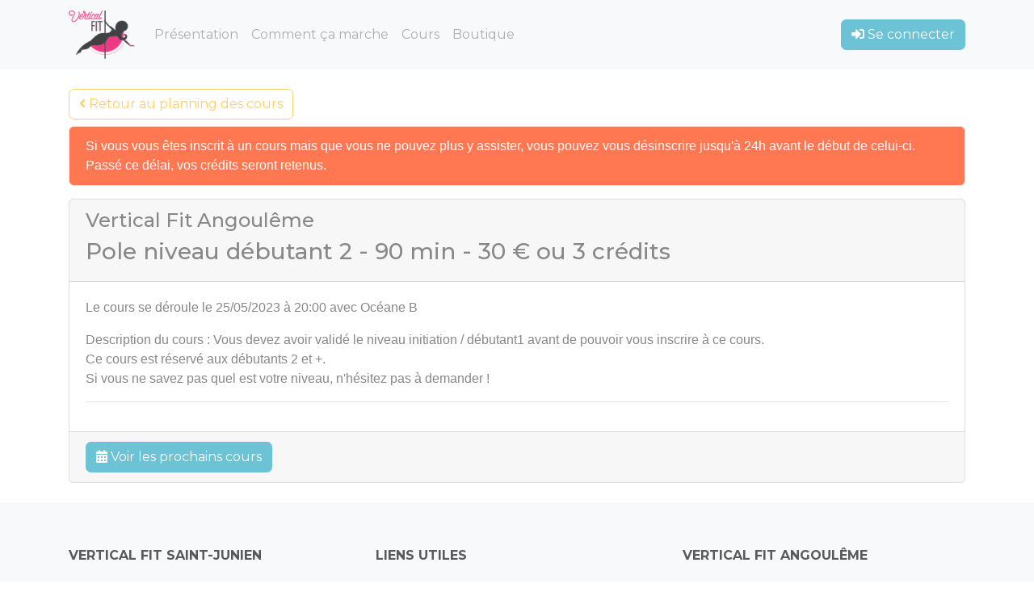

--- FILE ---
content_type: text/html; charset=UTF-8
request_url: https://resafit.vertical-fit.fr/cours/show/287afa02-ad5b-47fd-a68a-cbb75a2e4af8
body_size: 2519
content:
<!DOCTYPE html>
<html lang="fr">
<head>
    <meta charset="UTF-8" />
    <meta name="viewport" content="width=device-width, initial-scale=1" />
    <title>    Les cours
</title>
            <link rel="stylesheet" href="/build/593.0fe70b81.css"><link rel="stylesheet" href="/build/923.568e6241.css"><link rel="stylesheet" href="/build/app.c893588a.css">


    <link rel="apple-touch-icon" sizes="76x76" href="/apple-touch-icon.png">
    <link rel="icon" type="image/png" sizes="32x32" href="/favicon-32x32.png">
    <link rel="icon" type="image/png" sizes="16x16" href="/favicon-16x16.png">
    <link rel="manifest" href="/site.webmanifest">
    <link rel="mask-icon" href="/safari-pinned-tab.svg" color="#5bbad5">
    <meta name="msapplication-TileColor" content="#da532c">
    <meta name="theme-color" content="#ffffff">

            <meta property="og:type" content="website" />
        <meta property="og:url" content="https://resafit.vertical-fit.fr/cours/show/287afa02-ad5b-47fd-a68a-cbb75a2e4af8" />
        <meta property="og:locale" content="fr_FR" />
        <meta property="og:title" content="Résafit, le site de réservation de cours de Vertical-Fit" />
        <meta property="og:image" content="https://resafit.vertical-fit.fr/img/logo-verticalfit.png" />
        <meta property="og:type" content="website" />
        <meta property="og:description" content="Résafit, le site de réservation de cours de Vertical-Fit" />
        <meta name="description" content="Résafit, le site de réservation de cours de Vertical-Fit">
    <meta name="keywords" content="verticalfit pole dance cours reservation ecole saint junien limoges limousin">
    <meta name="author" content="Olivier Toussaint">
    <meta name="viewport" content="width=device-width, initial-scale=1.0, maximum-scale=1.0, user-scalable=no">



</head>
<body>

    <nav class="navbar navbar-expand-lg navbar-light bg-light">
    <div class="container">
        <a class="navbar-brand" href="/"><img src="/img/logo-verticalfit.png" alt="logo" style="max-height: 60px"/></a>
        <button class="navbar-toggler" type="button" data-toggle="collapse" data-target="#navbarColor02" aria-controls="navbarColor02" aria-expanded="false" aria-label="Toggle navigation">
            <span class="navbar-toggler-icon"></span>
        </button>
        <div class="collapse navbar-collapse text-center" id="navbarColor02">
            <ul class="navbar-nav mr-auto">
                <li class="nav-item ">
                    <a class="nav-link" href="/">Présentation</a>
                </li>
                <li class="nav-item ">
                    <a class="nav-link" href="/commentcamarche">Comment ça marche</a>
                </li>
                <li class="nav-item ">
                    <a class="nav-link" href="/salle">Cours</a>
                </li>
                <li class="nav-item">
                    <a class="nav-link" href="https://www.poledance-angouleme.fr/boutique/">Boutique</a>
                </li>

                                            </ul>
            <div class="form-inline my-2 my-lg-0  text-center">
                                    <a class="btn btn-info ml-3" href="/login">
                        <i class="fas fa-sign-in-alt"></i> Se connecter
                    </a>
                            </div>
        </div>
    </div>
</nav>

<div class="container">
    

</div>

    <div class="container mt-4 mb-2">
        <div class="row mb-2">
            <div class="col">
                <a class="btn btn-outline-warning" href="/4/cours/index"><i class="fas fa-angle-left"></i> Retour au planning des cours</a>
            </div>
        </div>
        <div class="row">
            <div class="col">
                <div class="alert alert-danger">
                    Si vous vous êtes inscrit à un cours mais que vous ne pouvez plus y assister, vous pouvez vous désinscrire jusqu'à 24h avant le début de celui-ci.<br>Passé ce délai, vos crédits seront retenus.

                </div>
            </div>

        </div>
        <div class="row">
            <div class="col">
                <div class="card">
                    <div class="card-header">
                        <h4>Vertical Fit Angoulême</h4>
                        <h3>Pole niveau débutant 2 - 90 min
                            - 30 € ou 3 crédits
                        </h3>
                    </div>
                    <div class="card-body">
                        <p>Le cours se déroule le 25/05/2023 à 20:00 avec
                        <span class="text-muted">Océane B</span></p>
                        <p>Description du cours : Vous devez avoir validé le niveau initiation / débutant1 avant de pouvoir vous inscrire à ce cours.<br />
Ce cours est réservé aux débutants 2 et +.<br />
Si vous ne savez pas quel est votre niveau, n&#039;hésitez pas à demander !</p>
                        <hr>
                                                                                                    
                                                                                                </div>
                    <div class="card-footer">
                        <a class="btn btn-info" href="/cours/categorie/139"><i class="fas fa-calendar-alt"></i> Voir les prochains cours</a>
                        
                    </div>
                </div>
            </div>
        </div>
    </div>

<footer class="page-footer font-small bg-light pt-4 mt-4">
    <div class="container text-center text-md-left">
        <div class="row text-center text-md-left mt-3 pb-3">
            <div class="col-md-4 col-lg-4 col-xl-4 mx-auto mt-3">
                <h6 class="text-uppercase mb-4 font-weight-bold">Vertical Fit Saint-Junien</h6>
                <p>
                    Ecole de pole dance à Saint-Junien<br />
                    8 rue Jean-Jacques Rousseau<br  />
                    87200 Saint-Junien
                </p>
                <p>
                    <i class="fa fa-envelope mr-3"></i> poledance87200@gmail.com
                </p>

                <p>
                    <i class="fa fa-phone mr-3"></i> 06 75 71 03 28
                </p>

            </div>
            <hr class="w-100 clearfix d-md-none">
            <div class="col-md-4 col-lg-4 col-xl-4 mx-auto mt-3">
                <h6 class="text-uppercase mb-4 font-weight-bold">Liens utiles</h6>
                <p>
                    <a href="/register">Création d'un compte</a>
                </p>
                <p>
                    <a href="/credit">Acheter des crédits</a>
                </p>
                <p>
                    <a href="/login">Se connecter</a>
                </p>
            </div>
            <hr class="w-100 clearfix d-md-none">
            <div class="col-md-4 col-lg-4 col-xl-4 mx-auto mt-3">
                <h6 class="text-uppercase mb-4 font-weight-bold">Vertical Fit Angoulême</h6>
                <p>
                    Ecole de pole dance à Angoulême<br />
                    171 rue de Périgueux<br  />
                    16000 Angoulême
                </p>
                <p>
                    <i class="fa fa-envelope mr-3"></i> poledance16000@gmail.com
                </p>

                <p>
                    <i class="fa fa-phone mr-3"></i> 07 87 80 28 66
                </p>

            </div>
        </div>
        <hr>
        <div class="row d-flex align-items-center">
            <div class="col-md-7 col-lg-8">
                <p class="text-center text-md-left">Réalisation
                    <a href="https://olivier.toussaint.fr">
                        Olivier Toussaint
                    </a>
                </p>
            </div>
            <div class="col-md-5 col-lg-4 ml-lg-0">


            </div>
        </div>
    </div>
</footer>

<script src="/build/runtime.d699d8f7.js"></script><script src="/build/593.b499b284.js"></script><script src="/build/app.8c4491bc.js"></script>
</body>
</html>


--- FILE ---
content_type: text/css
request_url: https://resafit.vertical-fit.fr/build/app.c893588a.css
body_size: 331
content:
.room{border:1px solid #ccc;display:block;font-size:22pt;height:300px;padding-top:4em;text-align:center;width:100%}.text-room{background:hsla(0,0%,100%,.8);border-radius:10px;color:#000;padding:1em}.form-inline{align-items:center;justify-content:center}@media (max-width:720px){.flex-column-mobile{flex-direction:column!important}}

--- FILE ---
content_type: application/javascript
request_url: https://resafit.vertical-fit.fr/build/app.8c4491bc.js
body_size: 210
content:
(self.webpackChunk=self.webpackChunk||[]).push([[143],{177:(e,r,s)=>{s(884),s(734),s.g.$=s.g.jQuery=s(755)},884:(e,r,s)=>{"use strict";s.r(r)}},e=>{e.O(0,[593,923],(()=>{return r=177,e(e.s=r);var r}));e.O()}]);